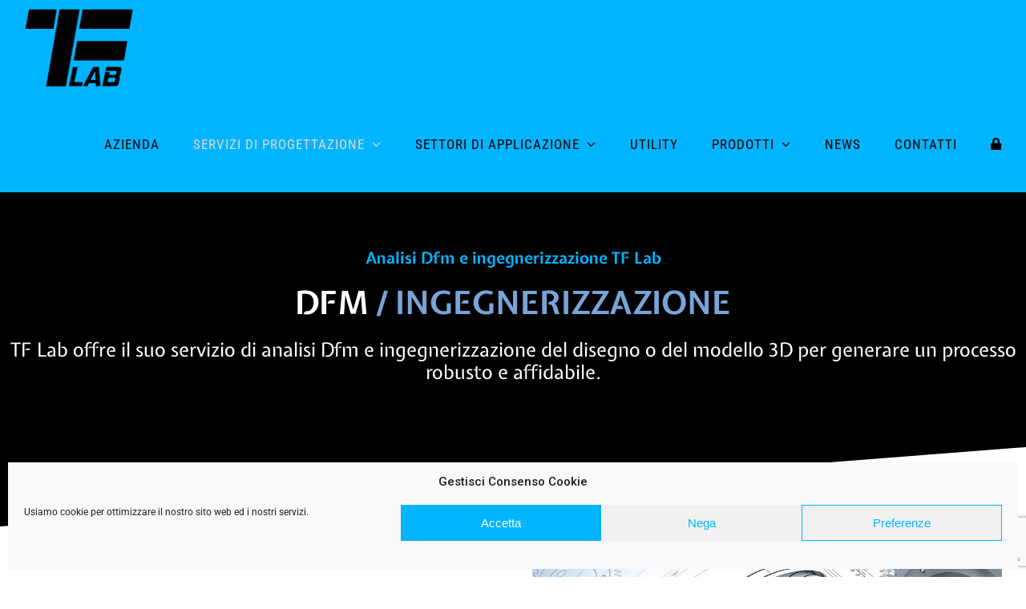

--- FILE ---
content_type: text/html; charset=utf-8
request_url: https://www.google.com/recaptcha/api2/anchor?ar=1&k=6Lfw8I0UAAAAAP9Cl4C5sEkZlkPmuU_03bPO1L1P&co=aHR0cHM6Ly90ZmxhYi5ldTo0NDM.&hl=en&v=PoyoqOPhxBO7pBk68S4YbpHZ&size=invisible&anchor-ms=20000&execute-ms=30000&cb=wcc5jlgmhlgl
body_size: 48862
content:
<!DOCTYPE HTML><html dir="ltr" lang="en"><head><meta http-equiv="Content-Type" content="text/html; charset=UTF-8">
<meta http-equiv="X-UA-Compatible" content="IE=edge">
<title>reCAPTCHA</title>
<style type="text/css">
/* cyrillic-ext */
@font-face {
  font-family: 'Roboto';
  font-style: normal;
  font-weight: 400;
  font-stretch: 100%;
  src: url(//fonts.gstatic.com/s/roboto/v48/KFO7CnqEu92Fr1ME7kSn66aGLdTylUAMa3GUBHMdazTgWw.woff2) format('woff2');
  unicode-range: U+0460-052F, U+1C80-1C8A, U+20B4, U+2DE0-2DFF, U+A640-A69F, U+FE2E-FE2F;
}
/* cyrillic */
@font-face {
  font-family: 'Roboto';
  font-style: normal;
  font-weight: 400;
  font-stretch: 100%;
  src: url(//fonts.gstatic.com/s/roboto/v48/KFO7CnqEu92Fr1ME7kSn66aGLdTylUAMa3iUBHMdazTgWw.woff2) format('woff2');
  unicode-range: U+0301, U+0400-045F, U+0490-0491, U+04B0-04B1, U+2116;
}
/* greek-ext */
@font-face {
  font-family: 'Roboto';
  font-style: normal;
  font-weight: 400;
  font-stretch: 100%;
  src: url(//fonts.gstatic.com/s/roboto/v48/KFO7CnqEu92Fr1ME7kSn66aGLdTylUAMa3CUBHMdazTgWw.woff2) format('woff2');
  unicode-range: U+1F00-1FFF;
}
/* greek */
@font-face {
  font-family: 'Roboto';
  font-style: normal;
  font-weight: 400;
  font-stretch: 100%;
  src: url(//fonts.gstatic.com/s/roboto/v48/KFO7CnqEu92Fr1ME7kSn66aGLdTylUAMa3-UBHMdazTgWw.woff2) format('woff2');
  unicode-range: U+0370-0377, U+037A-037F, U+0384-038A, U+038C, U+038E-03A1, U+03A3-03FF;
}
/* math */
@font-face {
  font-family: 'Roboto';
  font-style: normal;
  font-weight: 400;
  font-stretch: 100%;
  src: url(//fonts.gstatic.com/s/roboto/v48/KFO7CnqEu92Fr1ME7kSn66aGLdTylUAMawCUBHMdazTgWw.woff2) format('woff2');
  unicode-range: U+0302-0303, U+0305, U+0307-0308, U+0310, U+0312, U+0315, U+031A, U+0326-0327, U+032C, U+032F-0330, U+0332-0333, U+0338, U+033A, U+0346, U+034D, U+0391-03A1, U+03A3-03A9, U+03B1-03C9, U+03D1, U+03D5-03D6, U+03F0-03F1, U+03F4-03F5, U+2016-2017, U+2034-2038, U+203C, U+2040, U+2043, U+2047, U+2050, U+2057, U+205F, U+2070-2071, U+2074-208E, U+2090-209C, U+20D0-20DC, U+20E1, U+20E5-20EF, U+2100-2112, U+2114-2115, U+2117-2121, U+2123-214F, U+2190, U+2192, U+2194-21AE, U+21B0-21E5, U+21F1-21F2, U+21F4-2211, U+2213-2214, U+2216-22FF, U+2308-230B, U+2310, U+2319, U+231C-2321, U+2336-237A, U+237C, U+2395, U+239B-23B7, U+23D0, U+23DC-23E1, U+2474-2475, U+25AF, U+25B3, U+25B7, U+25BD, U+25C1, U+25CA, U+25CC, U+25FB, U+266D-266F, U+27C0-27FF, U+2900-2AFF, U+2B0E-2B11, U+2B30-2B4C, U+2BFE, U+3030, U+FF5B, U+FF5D, U+1D400-1D7FF, U+1EE00-1EEFF;
}
/* symbols */
@font-face {
  font-family: 'Roboto';
  font-style: normal;
  font-weight: 400;
  font-stretch: 100%;
  src: url(//fonts.gstatic.com/s/roboto/v48/KFO7CnqEu92Fr1ME7kSn66aGLdTylUAMaxKUBHMdazTgWw.woff2) format('woff2');
  unicode-range: U+0001-000C, U+000E-001F, U+007F-009F, U+20DD-20E0, U+20E2-20E4, U+2150-218F, U+2190, U+2192, U+2194-2199, U+21AF, U+21E6-21F0, U+21F3, U+2218-2219, U+2299, U+22C4-22C6, U+2300-243F, U+2440-244A, U+2460-24FF, U+25A0-27BF, U+2800-28FF, U+2921-2922, U+2981, U+29BF, U+29EB, U+2B00-2BFF, U+4DC0-4DFF, U+FFF9-FFFB, U+10140-1018E, U+10190-1019C, U+101A0, U+101D0-101FD, U+102E0-102FB, U+10E60-10E7E, U+1D2C0-1D2D3, U+1D2E0-1D37F, U+1F000-1F0FF, U+1F100-1F1AD, U+1F1E6-1F1FF, U+1F30D-1F30F, U+1F315, U+1F31C, U+1F31E, U+1F320-1F32C, U+1F336, U+1F378, U+1F37D, U+1F382, U+1F393-1F39F, U+1F3A7-1F3A8, U+1F3AC-1F3AF, U+1F3C2, U+1F3C4-1F3C6, U+1F3CA-1F3CE, U+1F3D4-1F3E0, U+1F3ED, U+1F3F1-1F3F3, U+1F3F5-1F3F7, U+1F408, U+1F415, U+1F41F, U+1F426, U+1F43F, U+1F441-1F442, U+1F444, U+1F446-1F449, U+1F44C-1F44E, U+1F453, U+1F46A, U+1F47D, U+1F4A3, U+1F4B0, U+1F4B3, U+1F4B9, U+1F4BB, U+1F4BF, U+1F4C8-1F4CB, U+1F4D6, U+1F4DA, U+1F4DF, U+1F4E3-1F4E6, U+1F4EA-1F4ED, U+1F4F7, U+1F4F9-1F4FB, U+1F4FD-1F4FE, U+1F503, U+1F507-1F50B, U+1F50D, U+1F512-1F513, U+1F53E-1F54A, U+1F54F-1F5FA, U+1F610, U+1F650-1F67F, U+1F687, U+1F68D, U+1F691, U+1F694, U+1F698, U+1F6AD, U+1F6B2, U+1F6B9-1F6BA, U+1F6BC, U+1F6C6-1F6CF, U+1F6D3-1F6D7, U+1F6E0-1F6EA, U+1F6F0-1F6F3, U+1F6F7-1F6FC, U+1F700-1F7FF, U+1F800-1F80B, U+1F810-1F847, U+1F850-1F859, U+1F860-1F887, U+1F890-1F8AD, U+1F8B0-1F8BB, U+1F8C0-1F8C1, U+1F900-1F90B, U+1F93B, U+1F946, U+1F984, U+1F996, U+1F9E9, U+1FA00-1FA6F, U+1FA70-1FA7C, U+1FA80-1FA89, U+1FA8F-1FAC6, U+1FACE-1FADC, U+1FADF-1FAE9, U+1FAF0-1FAF8, U+1FB00-1FBFF;
}
/* vietnamese */
@font-face {
  font-family: 'Roboto';
  font-style: normal;
  font-weight: 400;
  font-stretch: 100%;
  src: url(//fonts.gstatic.com/s/roboto/v48/KFO7CnqEu92Fr1ME7kSn66aGLdTylUAMa3OUBHMdazTgWw.woff2) format('woff2');
  unicode-range: U+0102-0103, U+0110-0111, U+0128-0129, U+0168-0169, U+01A0-01A1, U+01AF-01B0, U+0300-0301, U+0303-0304, U+0308-0309, U+0323, U+0329, U+1EA0-1EF9, U+20AB;
}
/* latin-ext */
@font-face {
  font-family: 'Roboto';
  font-style: normal;
  font-weight: 400;
  font-stretch: 100%;
  src: url(//fonts.gstatic.com/s/roboto/v48/KFO7CnqEu92Fr1ME7kSn66aGLdTylUAMa3KUBHMdazTgWw.woff2) format('woff2');
  unicode-range: U+0100-02BA, U+02BD-02C5, U+02C7-02CC, U+02CE-02D7, U+02DD-02FF, U+0304, U+0308, U+0329, U+1D00-1DBF, U+1E00-1E9F, U+1EF2-1EFF, U+2020, U+20A0-20AB, U+20AD-20C0, U+2113, U+2C60-2C7F, U+A720-A7FF;
}
/* latin */
@font-face {
  font-family: 'Roboto';
  font-style: normal;
  font-weight: 400;
  font-stretch: 100%;
  src: url(//fonts.gstatic.com/s/roboto/v48/KFO7CnqEu92Fr1ME7kSn66aGLdTylUAMa3yUBHMdazQ.woff2) format('woff2');
  unicode-range: U+0000-00FF, U+0131, U+0152-0153, U+02BB-02BC, U+02C6, U+02DA, U+02DC, U+0304, U+0308, U+0329, U+2000-206F, U+20AC, U+2122, U+2191, U+2193, U+2212, U+2215, U+FEFF, U+FFFD;
}
/* cyrillic-ext */
@font-face {
  font-family: 'Roboto';
  font-style: normal;
  font-weight: 500;
  font-stretch: 100%;
  src: url(//fonts.gstatic.com/s/roboto/v48/KFO7CnqEu92Fr1ME7kSn66aGLdTylUAMa3GUBHMdazTgWw.woff2) format('woff2');
  unicode-range: U+0460-052F, U+1C80-1C8A, U+20B4, U+2DE0-2DFF, U+A640-A69F, U+FE2E-FE2F;
}
/* cyrillic */
@font-face {
  font-family: 'Roboto';
  font-style: normal;
  font-weight: 500;
  font-stretch: 100%;
  src: url(//fonts.gstatic.com/s/roboto/v48/KFO7CnqEu92Fr1ME7kSn66aGLdTylUAMa3iUBHMdazTgWw.woff2) format('woff2');
  unicode-range: U+0301, U+0400-045F, U+0490-0491, U+04B0-04B1, U+2116;
}
/* greek-ext */
@font-face {
  font-family: 'Roboto';
  font-style: normal;
  font-weight: 500;
  font-stretch: 100%;
  src: url(//fonts.gstatic.com/s/roboto/v48/KFO7CnqEu92Fr1ME7kSn66aGLdTylUAMa3CUBHMdazTgWw.woff2) format('woff2');
  unicode-range: U+1F00-1FFF;
}
/* greek */
@font-face {
  font-family: 'Roboto';
  font-style: normal;
  font-weight: 500;
  font-stretch: 100%;
  src: url(//fonts.gstatic.com/s/roboto/v48/KFO7CnqEu92Fr1ME7kSn66aGLdTylUAMa3-UBHMdazTgWw.woff2) format('woff2');
  unicode-range: U+0370-0377, U+037A-037F, U+0384-038A, U+038C, U+038E-03A1, U+03A3-03FF;
}
/* math */
@font-face {
  font-family: 'Roboto';
  font-style: normal;
  font-weight: 500;
  font-stretch: 100%;
  src: url(//fonts.gstatic.com/s/roboto/v48/KFO7CnqEu92Fr1ME7kSn66aGLdTylUAMawCUBHMdazTgWw.woff2) format('woff2');
  unicode-range: U+0302-0303, U+0305, U+0307-0308, U+0310, U+0312, U+0315, U+031A, U+0326-0327, U+032C, U+032F-0330, U+0332-0333, U+0338, U+033A, U+0346, U+034D, U+0391-03A1, U+03A3-03A9, U+03B1-03C9, U+03D1, U+03D5-03D6, U+03F0-03F1, U+03F4-03F5, U+2016-2017, U+2034-2038, U+203C, U+2040, U+2043, U+2047, U+2050, U+2057, U+205F, U+2070-2071, U+2074-208E, U+2090-209C, U+20D0-20DC, U+20E1, U+20E5-20EF, U+2100-2112, U+2114-2115, U+2117-2121, U+2123-214F, U+2190, U+2192, U+2194-21AE, U+21B0-21E5, U+21F1-21F2, U+21F4-2211, U+2213-2214, U+2216-22FF, U+2308-230B, U+2310, U+2319, U+231C-2321, U+2336-237A, U+237C, U+2395, U+239B-23B7, U+23D0, U+23DC-23E1, U+2474-2475, U+25AF, U+25B3, U+25B7, U+25BD, U+25C1, U+25CA, U+25CC, U+25FB, U+266D-266F, U+27C0-27FF, U+2900-2AFF, U+2B0E-2B11, U+2B30-2B4C, U+2BFE, U+3030, U+FF5B, U+FF5D, U+1D400-1D7FF, U+1EE00-1EEFF;
}
/* symbols */
@font-face {
  font-family: 'Roboto';
  font-style: normal;
  font-weight: 500;
  font-stretch: 100%;
  src: url(//fonts.gstatic.com/s/roboto/v48/KFO7CnqEu92Fr1ME7kSn66aGLdTylUAMaxKUBHMdazTgWw.woff2) format('woff2');
  unicode-range: U+0001-000C, U+000E-001F, U+007F-009F, U+20DD-20E0, U+20E2-20E4, U+2150-218F, U+2190, U+2192, U+2194-2199, U+21AF, U+21E6-21F0, U+21F3, U+2218-2219, U+2299, U+22C4-22C6, U+2300-243F, U+2440-244A, U+2460-24FF, U+25A0-27BF, U+2800-28FF, U+2921-2922, U+2981, U+29BF, U+29EB, U+2B00-2BFF, U+4DC0-4DFF, U+FFF9-FFFB, U+10140-1018E, U+10190-1019C, U+101A0, U+101D0-101FD, U+102E0-102FB, U+10E60-10E7E, U+1D2C0-1D2D3, U+1D2E0-1D37F, U+1F000-1F0FF, U+1F100-1F1AD, U+1F1E6-1F1FF, U+1F30D-1F30F, U+1F315, U+1F31C, U+1F31E, U+1F320-1F32C, U+1F336, U+1F378, U+1F37D, U+1F382, U+1F393-1F39F, U+1F3A7-1F3A8, U+1F3AC-1F3AF, U+1F3C2, U+1F3C4-1F3C6, U+1F3CA-1F3CE, U+1F3D4-1F3E0, U+1F3ED, U+1F3F1-1F3F3, U+1F3F5-1F3F7, U+1F408, U+1F415, U+1F41F, U+1F426, U+1F43F, U+1F441-1F442, U+1F444, U+1F446-1F449, U+1F44C-1F44E, U+1F453, U+1F46A, U+1F47D, U+1F4A3, U+1F4B0, U+1F4B3, U+1F4B9, U+1F4BB, U+1F4BF, U+1F4C8-1F4CB, U+1F4D6, U+1F4DA, U+1F4DF, U+1F4E3-1F4E6, U+1F4EA-1F4ED, U+1F4F7, U+1F4F9-1F4FB, U+1F4FD-1F4FE, U+1F503, U+1F507-1F50B, U+1F50D, U+1F512-1F513, U+1F53E-1F54A, U+1F54F-1F5FA, U+1F610, U+1F650-1F67F, U+1F687, U+1F68D, U+1F691, U+1F694, U+1F698, U+1F6AD, U+1F6B2, U+1F6B9-1F6BA, U+1F6BC, U+1F6C6-1F6CF, U+1F6D3-1F6D7, U+1F6E0-1F6EA, U+1F6F0-1F6F3, U+1F6F7-1F6FC, U+1F700-1F7FF, U+1F800-1F80B, U+1F810-1F847, U+1F850-1F859, U+1F860-1F887, U+1F890-1F8AD, U+1F8B0-1F8BB, U+1F8C0-1F8C1, U+1F900-1F90B, U+1F93B, U+1F946, U+1F984, U+1F996, U+1F9E9, U+1FA00-1FA6F, U+1FA70-1FA7C, U+1FA80-1FA89, U+1FA8F-1FAC6, U+1FACE-1FADC, U+1FADF-1FAE9, U+1FAF0-1FAF8, U+1FB00-1FBFF;
}
/* vietnamese */
@font-face {
  font-family: 'Roboto';
  font-style: normal;
  font-weight: 500;
  font-stretch: 100%;
  src: url(//fonts.gstatic.com/s/roboto/v48/KFO7CnqEu92Fr1ME7kSn66aGLdTylUAMa3OUBHMdazTgWw.woff2) format('woff2');
  unicode-range: U+0102-0103, U+0110-0111, U+0128-0129, U+0168-0169, U+01A0-01A1, U+01AF-01B0, U+0300-0301, U+0303-0304, U+0308-0309, U+0323, U+0329, U+1EA0-1EF9, U+20AB;
}
/* latin-ext */
@font-face {
  font-family: 'Roboto';
  font-style: normal;
  font-weight: 500;
  font-stretch: 100%;
  src: url(//fonts.gstatic.com/s/roboto/v48/KFO7CnqEu92Fr1ME7kSn66aGLdTylUAMa3KUBHMdazTgWw.woff2) format('woff2');
  unicode-range: U+0100-02BA, U+02BD-02C5, U+02C7-02CC, U+02CE-02D7, U+02DD-02FF, U+0304, U+0308, U+0329, U+1D00-1DBF, U+1E00-1E9F, U+1EF2-1EFF, U+2020, U+20A0-20AB, U+20AD-20C0, U+2113, U+2C60-2C7F, U+A720-A7FF;
}
/* latin */
@font-face {
  font-family: 'Roboto';
  font-style: normal;
  font-weight: 500;
  font-stretch: 100%;
  src: url(//fonts.gstatic.com/s/roboto/v48/KFO7CnqEu92Fr1ME7kSn66aGLdTylUAMa3yUBHMdazQ.woff2) format('woff2');
  unicode-range: U+0000-00FF, U+0131, U+0152-0153, U+02BB-02BC, U+02C6, U+02DA, U+02DC, U+0304, U+0308, U+0329, U+2000-206F, U+20AC, U+2122, U+2191, U+2193, U+2212, U+2215, U+FEFF, U+FFFD;
}
/* cyrillic-ext */
@font-face {
  font-family: 'Roboto';
  font-style: normal;
  font-weight: 900;
  font-stretch: 100%;
  src: url(//fonts.gstatic.com/s/roboto/v48/KFO7CnqEu92Fr1ME7kSn66aGLdTylUAMa3GUBHMdazTgWw.woff2) format('woff2');
  unicode-range: U+0460-052F, U+1C80-1C8A, U+20B4, U+2DE0-2DFF, U+A640-A69F, U+FE2E-FE2F;
}
/* cyrillic */
@font-face {
  font-family: 'Roboto';
  font-style: normal;
  font-weight: 900;
  font-stretch: 100%;
  src: url(//fonts.gstatic.com/s/roboto/v48/KFO7CnqEu92Fr1ME7kSn66aGLdTylUAMa3iUBHMdazTgWw.woff2) format('woff2');
  unicode-range: U+0301, U+0400-045F, U+0490-0491, U+04B0-04B1, U+2116;
}
/* greek-ext */
@font-face {
  font-family: 'Roboto';
  font-style: normal;
  font-weight: 900;
  font-stretch: 100%;
  src: url(//fonts.gstatic.com/s/roboto/v48/KFO7CnqEu92Fr1ME7kSn66aGLdTylUAMa3CUBHMdazTgWw.woff2) format('woff2');
  unicode-range: U+1F00-1FFF;
}
/* greek */
@font-face {
  font-family: 'Roboto';
  font-style: normal;
  font-weight: 900;
  font-stretch: 100%;
  src: url(//fonts.gstatic.com/s/roboto/v48/KFO7CnqEu92Fr1ME7kSn66aGLdTylUAMa3-UBHMdazTgWw.woff2) format('woff2');
  unicode-range: U+0370-0377, U+037A-037F, U+0384-038A, U+038C, U+038E-03A1, U+03A3-03FF;
}
/* math */
@font-face {
  font-family: 'Roboto';
  font-style: normal;
  font-weight: 900;
  font-stretch: 100%;
  src: url(//fonts.gstatic.com/s/roboto/v48/KFO7CnqEu92Fr1ME7kSn66aGLdTylUAMawCUBHMdazTgWw.woff2) format('woff2');
  unicode-range: U+0302-0303, U+0305, U+0307-0308, U+0310, U+0312, U+0315, U+031A, U+0326-0327, U+032C, U+032F-0330, U+0332-0333, U+0338, U+033A, U+0346, U+034D, U+0391-03A1, U+03A3-03A9, U+03B1-03C9, U+03D1, U+03D5-03D6, U+03F0-03F1, U+03F4-03F5, U+2016-2017, U+2034-2038, U+203C, U+2040, U+2043, U+2047, U+2050, U+2057, U+205F, U+2070-2071, U+2074-208E, U+2090-209C, U+20D0-20DC, U+20E1, U+20E5-20EF, U+2100-2112, U+2114-2115, U+2117-2121, U+2123-214F, U+2190, U+2192, U+2194-21AE, U+21B0-21E5, U+21F1-21F2, U+21F4-2211, U+2213-2214, U+2216-22FF, U+2308-230B, U+2310, U+2319, U+231C-2321, U+2336-237A, U+237C, U+2395, U+239B-23B7, U+23D0, U+23DC-23E1, U+2474-2475, U+25AF, U+25B3, U+25B7, U+25BD, U+25C1, U+25CA, U+25CC, U+25FB, U+266D-266F, U+27C0-27FF, U+2900-2AFF, U+2B0E-2B11, U+2B30-2B4C, U+2BFE, U+3030, U+FF5B, U+FF5D, U+1D400-1D7FF, U+1EE00-1EEFF;
}
/* symbols */
@font-face {
  font-family: 'Roboto';
  font-style: normal;
  font-weight: 900;
  font-stretch: 100%;
  src: url(//fonts.gstatic.com/s/roboto/v48/KFO7CnqEu92Fr1ME7kSn66aGLdTylUAMaxKUBHMdazTgWw.woff2) format('woff2');
  unicode-range: U+0001-000C, U+000E-001F, U+007F-009F, U+20DD-20E0, U+20E2-20E4, U+2150-218F, U+2190, U+2192, U+2194-2199, U+21AF, U+21E6-21F0, U+21F3, U+2218-2219, U+2299, U+22C4-22C6, U+2300-243F, U+2440-244A, U+2460-24FF, U+25A0-27BF, U+2800-28FF, U+2921-2922, U+2981, U+29BF, U+29EB, U+2B00-2BFF, U+4DC0-4DFF, U+FFF9-FFFB, U+10140-1018E, U+10190-1019C, U+101A0, U+101D0-101FD, U+102E0-102FB, U+10E60-10E7E, U+1D2C0-1D2D3, U+1D2E0-1D37F, U+1F000-1F0FF, U+1F100-1F1AD, U+1F1E6-1F1FF, U+1F30D-1F30F, U+1F315, U+1F31C, U+1F31E, U+1F320-1F32C, U+1F336, U+1F378, U+1F37D, U+1F382, U+1F393-1F39F, U+1F3A7-1F3A8, U+1F3AC-1F3AF, U+1F3C2, U+1F3C4-1F3C6, U+1F3CA-1F3CE, U+1F3D4-1F3E0, U+1F3ED, U+1F3F1-1F3F3, U+1F3F5-1F3F7, U+1F408, U+1F415, U+1F41F, U+1F426, U+1F43F, U+1F441-1F442, U+1F444, U+1F446-1F449, U+1F44C-1F44E, U+1F453, U+1F46A, U+1F47D, U+1F4A3, U+1F4B0, U+1F4B3, U+1F4B9, U+1F4BB, U+1F4BF, U+1F4C8-1F4CB, U+1F4D6, U+1F4DA, U+1F4DF, U+1F4E3-1F4E6, U+1F4EA-1F4ED, U+1F4F7, U+1F4F9-1F4FB, U+1F4FD-1F4FE, U+1F503, U+1F507-1F50B, U+1F50D, U+1F512-1F513, U+1F53E-1F54A, U+1F54F-1F5FA, U+1F610, U+1F650-1F67F, U+1F687, U+1F68D, U+1F691, U+1F694, U+1F698, U+1F6AD, U+1F6B2, U+1F6B9-1F6BA, U+1F6BC, U+1F6C6-1F6CF, U+1F6D3-1F6D7, U+1F6E0-1F6EA, U+1F6F0-1F6F3, U+1F6F7-1F6FC, U+1F700-1F7FF, U+1F800-1F80B, U+1F810-1F847, U+1F850-1F859, U+1F860-1F887, U+1F890-1F8AD, U+1F8B0-1F8BB, U+1F8C0-1F8C1, U+1F900-1F90B, U+1F93B, U+1F946, U+1F984, U+1F996, U+1F9E9, U+1FA00-1FA6F, U+1FA70-1FA7C, U+1FA80-1FA89, U+1FA8F-1FAC6, U+1FACE-1FADC, U+1FADF-1FAE9, U+1FAF0-1FAF8, U+1FB00-1FBFF;
}
/* vietnamese */
@font-face {
  font-family: 'Roboto';
  font-style: normal;
  font-weight: 900;
  font-stretch: 100%;
  src: url(//fonts.gstatic.com/s/roboto/v48/KFO7CnqEu92Fr1ME7kSn66aGLdTylUAMa3OUBHMdazTgWw.woff2) format('woff2');
  unicode-range: U+0102-0103, U+0110-0111, U+0128-0129, U+0168-0169, U+01A0-01A1, U+01AF-01B0, U+0300-0301, U+0303-0304, U+0308-0309, U+0323, U+0329, U+1EA0-1EF9, U+20AB;
}
/* latin-ext */
@font-face {
  font-family: 'Roboto';
  font-style: normal;
  font-weight: 900;
  font-stretch: 100%;
  src: url(//fonts.gstatic.com/s/roboto/v48/KFO7CnqEu92Fr1ME7kSn66aGLdTylUAMa3KUBHMdazTgWw.woff2) format('woff2');
  unicode-range: U+0100-02BA, U+02BD-02C5, U+02C7-02CC, U+02CE-02D7, U+02DD-02FF, U+0304, U+0308, U+0329, U+1D00-1DBF, U+1E00-1E9F, U+1EF2-1EFF, U+2020, U+20A0-20AB, U+20AD-20C0, U+2113, U+2C60-2C7F, U+A720-A7FF;
}
/* latin */
@font-face {
  font-family: 'Roboto';
  font-style: normal;
  font-weight: 900;
  font-stretch: 100%;
  src: url(//fonts.gstatic.com/s/roboto/v48/KFO7CnqEu92Fr1ME7kSn66aGLdTylUAMa3yUBHMdazQ.woff2) format('woff2');
  unicode-range: U+0000-00FF, U+0131, U+0152-0153, U+02BB-02BC, U+02C6, U+02DA, U+02DC, U+0304, U+0308, U+0329, U+2000-206F, U+20AC, U+2122, U+2191, U+2193, U+2212, U+2215, U+FEFF, U+FFFD;
}

</style>
<link rel="stylesheet" type="text/css" href="https://www.gstatic.com/recaptcha/releases/PoyoqOPhxBO7pBk68S4YbpHZ/styles__ltr.css">
<script nonce="k7Y0yh3pUnjstEgKTUOEXA" type="text/javascript">window['__recaptcha_api'] = 'https://www.google.com/recaptcha/api2/';</script>
<script type="text/javascript" src="https://www.gstatic.com/recaptcha/releases/PoyoqOPhxBO7pBk68S4YbpHZ/recaptcha__en.js" nonce="k7Y0yh3pUnjstEgKTUOEXA">
      
    </script></head>
<body><div id="rc-anchor-alert" class="rc-anchor-alert"></div>
<input type="hidden" id="recaptcha-token" value="[base64]">
<script type="text/javascript" nonce="k7Y0yh3pUnjstEgKTUOEXA">
      recaptcha.anchor.Main.init("[\x22ainput\x22,[\x22bgdata\x22,\x22\x22,\[base64]/[base64]/MjU1Ong/[base64]/[base64]/[base64]/[base64]/[base64]/[base64]/[base64]/[base64]/[base64]/[base64]/[base64]/[base64]/[base64]/[base64]/[base64]\\u003d\x22,\[base64]\\u003d\\u003d\x22,\x22w79Gw605d8KswovDuh3DrkU0YVVbwrTCnBDDgiXCpw1pwqHCnyjCrUsXw6c/[base64]/[base64]/CtUMdOMKjacOrwoLCtMOvw7DDtnfCssK8T34yw7vDrknCqlDDpGjDu8KZwok1woTCocO5wr1ZVAxTCsO2TlcHwrzCuxF5ZjFhSMOUScOuwp/DmzwtwpHDvhJ6w6rDvMO3wptVwprCjHTCi07CtsK3QcKqO8OPw7oYwrxrwqXChMO5e1BMZyPChcK5w7RCw53ClDgtw7FdCsKGwrDDjcKYAMK1wojDp8K/[base64]/ClcKpfsKCwosyw4nDu8ObKwXCsW3CjFfCjVLChsOOQsOvV8KFa1/Dh8KJw5XCicOzQMK0w7XDsMO3T8KdJ8K9OcOCw6F3VsOOFMO0w7DCn8KqwqouwqVgwqEQw5M4w7LDlMKJw5nCocKKTgcuJA1wblJ6wr8Gw73DusOmw4/Cmk/[base64]/DjMOhZ0RKXMKPVmYdUCEnVsOOXcKPK8KmCsKfwotbw7Rzwp47wp4Xw45hWRQdNUBZwoNPZE3Dm8K5w5NOwr3Cv1jDvzHDtcOXw6vCjGrCi8OvdcKqw68fwo/CrktvJyMHF8KAaR4dGMOwF8K7VhzCpyXDoMKZJSZ6wr4mwqJ0wpDDvcOkbCsLT8KEw4HCijTCqD3DhsKJwrnCrUVjYB4aw65RwqDCh2zDuFzCoVdCwofCpErDhArDmS/DnMOIw4MJw4pyIzHDisKDwp0Zw69wGsKhw6XCo8OVwoDCjB5sw4jCv8KIGMOwwo/[base64]/Cn2FmwoRNZMK4wo3Co8Ouw7M4w695E8OFwrfDscKuOsOmwqLDi3HDmz3CisOEwpLCmBQzLiscwoHDlBbDoMKLCQHCgyZWw5vDvAzCuzM0wpVWwpLDssKmwpZiwqrChAzDmsOdwocyGysRwrBqCsKiw7fDg0/Dk0rCmzzCgcOhw59Rwr/DnMK1wpPCljxhRsOQwoTDqsKJw4IFamTDtsO2wqMxf8K4w4HCqMK+w77CqcKKw5zDng7Dq8Kwwo9iw6Fvw4Y6LMOXU8OWwpNALcKAw7nChcOtw7U/[base64]/[base64]/CsR3Dh1vDqsK9wq82w4EJR0kSw4TCsC3CrsKfwptgw6LCkcONa8Oewp5NwqRiwprDv13DisOjDlbDtMOew7TDr8OEfsKSw4djw6ldf3lgODNfQHjDm30gw5AkwrPCk8KgwprDisK4NMOMwo1RN8O7U8Olw4TClk5ICUHCmFLDpm7Dq8K+w6/DuMOtwrRXw6gNJkfDoiLDpWXDmkvCrMKcw5d7T8KtwrdFOsKJCMOdWcKCw6HCkcOjw4pRwrRaw4DDhjkqw5IMwpTDjgtQYsOjeMO9w6HDncOadDcVwonCnzRjdy9BFWvDn8KkUsK6TgUcesK0eMKvwq7Dq8Obw6jDusKTbWXCo8OkacOuw4HDjsKkJl7DsWNxw4/[base64]/DoVNOLMOiw78gw7/CiTDDkBvDlMOGwrrCnzPCtsK9wobDv0XClsO4w7XCusKEwrvDuXM3Q8Oyw65cw7/DvsOsZ3fDqMOvDHzDvC/ChwYKwpLDjRvConDDlsONCxjCkMOEwoIxRcOPNRwtYi/DqFY5wr5zGRfDn2TDhMOww5sFwrdsw5RXFsO8wqRHP8O6wqsOTGVEw4TDvcK6F8OnNGQcwp9KGsKmwp4lYiY5w6DCm8O3w6Y7ElfCpsO2CsO/woTCmsKJw7HDshTCgMKDMC7DmlLCqm7DrnledMKhwpfCiT/CvF87ZxTDrDRvw4fDrcO9MEAnw6F8wr0Vw6HDjcO5w7QBwrwKwovDpsKPPsK2ccK9PMO2wpDDvsKowrcaZsO3e05Mw4bDr8KqbkA6JVx9a2hSw6PDjn1yGEEianjCmx7DqhHCqVUawrfCpxskw5fCqAPDhcKdw7w6KlI2GMKlekzDn8KEw5UqbFbDuUY2w7/DosKbd8OLGhHDnw8yw7k1woY6HMOwK8OJwrjCt8OKwoNcLhhBNHDDkh/DrQvDpMOnw70BacK9w4LDk28vMVnDuULCgsK2w6TDvnY7w5rCnMOUEsO1AmZ7w4rCoGELwqBXQsOmwqXCtm/[base64]/DlsORaMO7wq/CgjYBwpNVfVfDuyvDogYVw6x5DzLDrHEcwpVwwqRUB8K9OU1ww6pwVsKtaBkvw4howrbCiwg2wqNJw4Y1wprDmGhVUwlyY8O3QcKGbsOse2MuAMO/wqjClcKgw5NhCMOnG8Kbw4DCr8OxOsOww73DqVNDI8KzUVIWUsO3wrpvQlDDkcKwwrxwQW1pwoFfd8KbwqJTa8OcwovDmVcOYX0+w4JswpM/G0s7XcKaUMK+I0DCnsKSw5XCjk1UHMOaTHc8wqzDrsKqGcKKYcKEwqd0woHCtxwFwpQ2b0nDjCUbw4htFTnCtcO/Tm1NPQXCrMOmUAbCkWfDmCMneSpdw7vDnj3DjHUXwo/CghkswrE8w6AUX8OYwoR+FkzDoMOdw6xTHQwZKsOsw7HDkkgXPhnDsgjCtMOiw7pywrrDiyXDj8KYUcOLw7TDgcONw7UHw5xkw5HCn8OPwo1lw6ZiwqDChcKfY8Oqf8OwfHc+dMO+w4PCpsKNMsKOw6fDkVTDq8OIERnDsMOyUWNHwrh/Z8O9b8O5GMO+JcK+wo/DsQZjwqV0w6gKwpsyw4XChMK/[base64]/Cs3/Dk8OHwqR2FX7DoMKawoDDnjp8w45nGB3DiA08bcOQw6DDpXFxw6Z8CFHDmcKfLlJcQCcdw5vCmMKya2bDiXJYwokCwqbCisOLbcKdcMKsw6BXw7BMHMKRwo/Cm8KSZwzCsFPDi1sOwovCnzJ6McKiVAgNPmpkwpjCpMOvBXZPHj/CtMKuwpRXw5zDncOTJMOKG8KZw7TCnF10E13CsCAuwotsw5fDusOJcAxTworCg0dXw67CgsOaMcOOY8KmZwVrw5DDjjXCjwXCo3xzQMOlw4V+QgI0wrR5Zg3CgAMTdMKLwrXCnBFxwpLCjTnCmsOewrTDrR/DhsKCHcKlw7XCgS3DrMKQwrzCjFnDuw91wpIjwrtFPEnCl8Kuw7rCvsOHU8OFEg3CosOLIxBsw5REamnDlifCsVwdDsOOdkbCvGbDp8OXwojDnMK7X1ARworDi8KjwoQqw4Ayw5bDhBHCtMKMw6hnw4dJw75tw5xeFMKuG2DCoMOnwqDDksKcNMKNw5LDikMoK8OCXX/[base64]/Cl11MPkfCryrDuGrCicKEQjLCicOINUsbwqTDjcKswoUyWsKOw6RzwplZwoBrMgw3MMKfw6law5/[base64]/CmDMzwqZIwqAKXTIgY8O0JmbCvh/CkMOww7M3w7NVw690em1YGMK0BgXDrMKNbMOsY2kXRxPDsmBBwprDn3kAHcOQw6g4wo1Rw7JvwpR+SRtRWMOdF8K6wp1Dw7lYw47Dj8OgG8OIwoQYGRkOV8KjwrlWIDcVVDQSwpTDp8OzH8K5OsOJGBPCtTjCmsKdKMKiDG5Ow5/DncO2dMOewpsCMMKeK1fCuMOfw77CkGnCphZAw6DClMKPw7IleHFrMsKTOirCnAbCkUE0wrvDtsOCw57DkxnDswV/OSNiG8KEwq0BQ8OawrxRw4FKP8K4w4zDk8OLw7Fow7zDgFwSVT/Co8K7w5t1dsO8w6HDoMKKwq/CgzoXw5F/fjp4Z3RQwp0pw5NpwolTMMKATMOVw4DDkhteAcOCwpjDjsKiNgJOw5/CnQ3DnFvCt0LCv8OVRFVLf8ORF8OIwoJvwqHDminCusK7w63ClsO3wo4WW3JaaMOKWD/CtsK7Lz0Cw54awqjDmMOew7zCusO5wrrCty5gw4rCv8K9wotbwr/[base64]/CrsKVwrAkccOywrDDmcKcN8K1dzPDnMOQDS/DnEp7C8Kyw4TCk8OaeMOSNsOHwrLDnlrDn03CtRzDo0TDgMOpInBXw6trw67DvcOgIn/Dv3nDjRk0w4HCnsKUKcOdwr9ew6Vhwq7CncOcW8OEE0zCnsKww5TDgx3CiVDDr8Kgw7lgG8OOYUAdRsKaO8KdEsKfL0s8MsKPwp0SPlPCpsKgRcOAw78EwokSRWlfw7BBwpjDv8KwacOPwrQVw6rCucKFwovDkEoGV8K1wqXDkQ3DncO/w7U6wqlcw43Cm8O6w7LCswo5w7dhwoAOwpnCrhTCgmdUTSN+GMKJwrhUXsOgw7LDtz3DrsObw6pTScOObFjCucKGAwQyah0OwoBmwr1hd1rDhcOKYU3DksKqN0EAwr1mBcOSw4bCuzvCm3fCli/CqcK2wqTCucOvSsKoF1PDunZLwpkXasO+w4AQw5IOFMOgOR/[base64]/DozLCljF5RcOjC2Z/[base64]/bAbCgcKbGcOGDsOSKMKFbMKGwo0ow6p2UWZebRcFwofDqB7DqDl/[base64]/Dlmt9G2vDhxXCsmp4MgAeTsO3wo1pVsOSwpXCk8KqJcOjwqbCi8KqNhZUBw3DoMObw5Q+OzPDlENoAiE3FsOJUi3CjMKiw7InQTddZg7DusKoI8KHAcKowpnDk8O6C0HDm3bDhSIvw7bDqMOlc3/Ctw0FaVTDjisuw5kdMMO9XAjDsQbDmcKXcmQ7PUnCliAgw7MAdnMMwosfwp1hbHDDj8OQwp/[base64]/[base64]/CmBREwqHDiRPCnMKAayhRUTHCk8KTK8OSwoQ7SsKkwo7DrjPCocO0JMKHJGLDlSdAw4/[base64]/Ri7CjsOfw4vDtsKQWx/DuUDDpMKiZsOrwr54Bl/DnxXCvk4jacOow4lJSsKFPj7Cr17CtDN5w7VQBRLDhMKjwpwPwqbDgUPDmDp5bFMhB8O1UHcMw6RPJsKEw7Riwp11bxQuw6E4w7jDncOgHcO0w7DDvAXDrEsEZmLDqsK0Kigaw53DtzjCnMKsw4QPUQHDu8OyMXrCvsO6HlEYcMK3esO/w61JTQzDq8O5w4DDtCjCqcOsWcKGccKDR8O+Yxl5CMKNwo/DqlUnwpoIL37DiD7DghjCncOyLyoSw4jDisOAw67CncOowqIgw6Mew686w5BnwosjwoHDjsKrw697wphvMVLClcKvw6A9wqxDw6JZNcOtM8KZw4DCjsODw4MSM3HDhsO+w5/CgVvDvsKAw4bCrMOiwp0EfcOjU8KmT8KgWMKgw7cJM8OJeRsDw7/Cmyduw4xAw5zDvSTDoMOzWcOaNDHDh8KBw7rDr1RBwog0aRVhw6BFAcKAbcKdw6xWMihGwq9+PR7Cj0VMb8O5YU1tK8KwwpHCnxxAP8KlWMKHEcOUCmjCtF3DkcOhw5/CjMKSwpfCoMO5RcKBw70bCsKCw5gbwpXCsSItwqZgw5jDoQzDgng3M8OaV8O5bzhFwrUoXsKAKsOLfyp1KEDCviHCl2/[base64]/[base64]/woFpwr3Cg8KwKMKdFcOaNxFFwqpyXcOeHmspwp/DuQXDvG5kwrpraDDDiMOGMEtvRj/DmMOKwr0hOcOVw4jDgsKPwpvCkkcLQXvCq8KiwrzDrEEhwpfDgsOUwpo2wq3DvcK+wqfCnsOoSjUSwq/CmFHDvg4ywqPDmcK4woI0McK/w7EPO8OfwoJfKMKVwrjDtsKfZsKrRsKmw7PChRnDqcKdw690VMOzZcOsZ8OSw7zDucOLMsOvbxPDrzkjw7VMw7zDoMKkIMOnGsK8YsOUEWg7ag/DszLDmsKeQx58w7IJw7PCmk9bEyPCrV9cKMOCf8K/worCucO8wpvDt1fCqmzDrAxAw5/CmHTCi8OcwqvCgVjCrsK0w4RAw59fwr4lw7oHJHvCvSnDoF8Xwo/CmCxyFsOawqF6wpw6AMOBw7/Dj8OqAsKqw6zDmiXClTzChSPDmcKgIDwhwrtCFlpdwo7Cp09CAz/[base64]/[base64]/Ck8OcV3PDkxLDs0/[base64]/DqsOvNxoHwqPDtcKGw4/DqhDDmTfDhC7Dr8KXw6wLw4kSw5TDkjDCqAkFwo8JaRPDlsK1JhnDvcKlbSDCscONDsKFVxLDlcOww77ChVE+I8Ojw4DCmC0uw6F3wo3Doitqw6ccSBt2U8O7wrFnw5sww6tsV3pow6IxwrhBSmM0G8Orw6zDkUF+w4cQfTJPMS7CvMO1w7RPZMOBd8O6LsOcFcK/wq7Cjmkzw7zCt8KuGcKjw4d2DMOAcRtzD1EXw7pkwqdSNcOrMAXDhCETNsOHwo/DksKrw4AbHCzDtcOaYWtHAsKIwrrClMKpw6TDjMOowqnDucKbw5HChkkpTcKqwowpVSMRw67DoF7Dp8Kdw7nDtsOlbsOow7vCssO5wq/Crhsgwq0Kc8KVwotLwq1lw7LDvMO/PGfCpHjCuix9wrQHSMOPwr/CpsKcRcOhw4/CssKlw6hoCBTCk8K6w4rCgMO7WXfDngdLwrTDqA8iw7XCjizCo1lpI0FHe8KNNh15B1TDhXjDrMOhwqrCrMKAV3bCm1XCngw/USHCj8OSw7N7w5pRwqlEwp90aDjCmXnDkcOuZMOQKcK4MRk7wofCjFwlw6TDt1/CjsOAY8OmRkPCpMKOwqrClMKiw6kWw5PCqsOgwr7DpzZPw6srGUvCkMKkw6zDqMODfjcIZHxHwpV6e8KBwowfOMOfwp/CssOew6PCncOww4Bvw5PCpcO2w4p/[base64]/Ct8OCbsOAw4BfacOqw6ZnwpVJwpnDm8KEwowWWFfDr8OcLy4CwrjCvhI2OMOMDTbDkk4/PUfDlcKcTXDCrsOPw559woTCjMKke8OIVi3Cj8OOD35RIEcTccOlPVoNw5QjNcKNw4TCmU9kBETCiCrCvjwzU8KbwodTSmUQYzHCi8Kzw5UULMOxScK+PUdSw6p4w67CnwrChsOHw5bCgsOIwoLCmR40wpzCjGBvwqvDlMKvRMKqw5DCtsKcZRLDlMKCUsK/E8KDw5BkGsOmcwTDgcKoDzDDo8O4wq7DvsO2a8KnwpLDqwXCgMOZdMKCwr0hIXjDm8OSGMOewqo/wqc3w6xzPMK0V3Fawr9Yw5IMO8KSw4HDs2goOMOeWzNLwrfDvsOcw50xw6cjw74Zw6DDs8KNSMO+DcOdwpd3wr3Cv1TCtsO3K0stY8OaE8KFcF9iVmLDncOLUsK/w4Q8N8KDw7lnwptVwrtWZMKWw7jChsOcwoA2EcObT8OJaTPDo8KtwpLDnMKYwrfClHNZJsKywoPCrzcZw5fDuMO3IcOLw4rCo8KWb15Lw6bCjwYowq7CuMOtYWc7QsOmaT3Du8OGwqrDnBl/aMKVF37Cp8K8azQ1Q8O5bGZOw6zDukgPw5pIHHLDjcKUwp7DvcOAw73DgMOsasObw63CrMKXQMO3w5nDq8OEwpnDiUdSG8OIwo/Cu8Opw4M6DRQgacONw63CiABtw4hCw6fDkGViwrrDkUDCtMKjw53CjsKFwrTCr8KvRcO7LcKVVsOsw7hzwqczw6paw7nDisOtw4UTJsKbGE/[base64]/[base64]/[base64]/A8Onf8Kjw4QEwqsnW8KCw43Cu8OYw74SUsObQB7Cuh7DgcK6UErCtBhAGsKRwq8Tw5HCosKnNS7CgA0fP8OMAsOrCRkaw4QqEMO+EsOmasOdwoddwr57a8O3w5I/CRhRwoZ0V8KZw5hIw7tlw7vCpVlLBMOKwpozw6EQw6/[base64]/CqHEYCsKqw7vDg1XDkytkMMONXWrCvAHCmMOMRcOvwrHDvn0MAsO1EsK+wqcowrfDh2nDujEdwrDDiMObbsK4B8OBw7M5w5tCRMOnFQYtw58lJALDm8Kow5l3B8OvwrrDmV9eDsObwqvCusOvw7TDn04yDsKXL8KkwrIjI2wJw4YBwpjDtMK1w7Y2UD/CnyHDrcKEw6pPw6sBwoXCggwNHsOOYhRrw5bDj0/[base64]/[base64]/EcKJwpbDg8OvGcO7w5/[base64]/DhnbDkBxywpdYdhvCsH4Fw5vDlAkAwozCvMKhw5zClzLDuMOSw5BqwoXDh8Ogw6k9w5MSwq3DlA3Cu8OrFGMufsKQOAwdHsO0wp/Cr8OUw4rCncKjw4DChcKRaG7DpsOcworDtcOrH3wsw5xgbAlcMMOwMcODdMKWwrNVw6BmGhMrw7zDh05fwpcsw6XDrTUVwozCvMOxwozCjhttbgh9dBvCtcOCOgQAw5lZXcOPw6ZEVcOKH8KBw67Dp37DnMOPw7/CsD5cwqzDnC3CgMKTZcKuw7nCqhtmw4Y+GsKZw6EXMGnCkWtvQcOjwrnDk8O2w7jChgN+wqYSKQnDtwzCuETChcOXRCs2w6fDtMOYw5vDo8KXwrvCqcOwHTzCocKOwpvDnn4LwoPCp1TDvcOJQ8K7wpLCj8KweRfDu0/DusOhPsKIwrHDv0RVw4XCusOkw4F+AsKvNR/Cr8O+TUBuw5zCsjpeS8OowrJZJMKaw7NMw5M1w7kAwpYJKsKmw7nCoMKfwqnDusKPLEPCqkjDtE3Cgzt8wqnCtQMgf8Ksw7U+e8KCMxk/RhxCEMOEwqTDr8KUw5/Cv8KMesOVSGMSF8KsOGwPwrvDrcOKw4/CssOTw6khw5JGM8OBwpHDuyvDrWksw5FUw4lPwobCpWteDA5FwqpVwqrCicKec0QEbsO6wpJ+IzNqw6tdw4gVKFYlw5vCp17DsUQ6FsKLZzXCt8O8EFxKbU/Dg8KJw7jCixo6eMOcw5bCkSNoK1/DiRjDq0o7wohqLcKZw7LCvMKUAhIDw4zCqwXCjRNjw4wQw5/CtEUwSzEnwpbDgsKdK8KENBnCgwrDnsK9w4PDgGBFFMOga3TDlSXCk8O3wrpOTTTCrcK1RjYjWCDDt8OAw5Npw6nDhMOBw63CrsOXwoHCgiPCh2U/[base64]/CscKdw6zCjTPDlHp/ZMKqcn3DvWbClsKNw6sPY8KEdkEBQ8Ohw4/CoDPDpcKyA8Odw7XDmcKFwoA7cjzCoF7DkWQew7x5woPDicKIw4/CkMKcw7LDniheQ8KyeWQMQEHDvlwIwpXDoHPCiHTCmsOywohSw5pCHMKyfMOIYMKow6ppHBjDlcKmw6lWQcOWdTXCmMKSwpjDmMOGVjTCuBYMTMKEw6HCg1XCoy/CnCvCr8OeLcOOw54lFcOCR1MpCsOTw53Dj8KqwqB5bU/[base64]/CtsOxacO7X8OfB8K1bTHDsMKFQTEwwqpYPcORw7ECwp3Cr8KqNA94w7w5TsO4RcK9FiPDkG/[base64]/ChMKWw6jDnMK8w4fCvTzCjCfCtUh8JknDnzPDhh3Co8O6c8KJeBF8BX7Dh8O0O2PCtcOrwqDDnsKmXjQbw6TDqQbDjsO/[base64]/wobChsKAw4YZwq3DsDUWwrHClWsYDsOvNcOMw4Juw7Nxw4vCgcORAilww65dw5XCj3nDgn/DtlbCmUAUw4JwQsKjRn3DrAofP1IXScKswr7DghZ3w6vCvMOrw47DrHpbHXUYw6TDsGzDqVwtKiRBBMK7wpoFUsOAwrXDg0EmOMOVwpPCj8KyY8OdKcOPwoUAS8OEHkckQMKxw7PCrcKYw7Jjw7E/[base64]/DmMKPLsOOw4MsZEdjViTDtn/CvsK/FsOMU1zDrERvXsK/w4pnw4h1woTCrsOJwpbDncK+C8OFPTXCosODw4/CvVZmwrNqFsKqw7hiWcOCNQDDlgjDoXQhB8OmfGDDqcOtwr/CpR3CojzCucKBGFxfwo/CthrCqWbDsiBGJMKkVsOUFB3DscKKwofCucKBQSHDgnI0G8O4CcOlwoRlwrbCs8OhK8Khw4TCny3DuCvCiW9LdsKHVzMEw77CtyVKZcOWwrjCjXzDkQQ8wrJvwq8bJ03CtGzDiU3CpCvDrUHDkxnCl8O3wqo5wrdGw4TCpjpbwrl7w7/CpGTCk8Kcw4nDg8OCYcOuwqhGCQd2w6rCksOWw4c8w5PCr8KxIwHDiDXDgEDCrsO6b8Ojw6hlw71mwqVPw5AEw4A3w5DDksKESMOXwpjDqsK7UMKQacKnKsKYCMO/[base64]/CkcO/[base64]/Dn03DtMO8DhbDsS3CgMOew4F8Jh/DuUlewooow6wtHlvDtcOOw5g4NnzDmsO7Ey7CmEc+wobCrATDtVDDlB0JwrDDmSrCvwJTCDtzw7LCjXzDhMKxLVBjaMOTXmjCp8OrwrbDim3DmMO1RUNsw4RwwrVtDADClCfDvMObw44awrXCrzvDrVtywpPDhlpwLl5jwp0FwrHCs8K2wrIKwoRgW8O3KSIyeyRmRE/DqsKXw4oZwoA7w5fChcK0E8KMQsOIXFzCq3bCtcOUYAM5FGJPw4lbG2TCicKhU8Kowo3DuFTClsKDwq/Dj8KOworDriDCncKsClPDg8Odwp3DrsKlw6zCucO0PynCg07DjcOsw6XCt8OSZ8Kww4DDrkg6MwVcdsOtcgleOMO1BcOZB0tpwrbCvcO8YMKhR0ciwrrDpEoSwqEQBsOjw5vCpi4KwrggU8OywqDChcKfwo/CosKhUcKOeSsXPznDhsKow6wuwpUwfVl3wr7DiUfDksKpwo7DsMOrwrnCp8OHwpYIQMKKUBzCk07Dv8KEwp9oNcO8JRPCm3TDgsKOw7DCicOeBgTCocK3ORvDv34pUsOjwpfDg8Kqw59fPVEIcU3CgMKRwrpmXMOmREnDg8KNVW/[base64]/w48FSzwYI8KSwojDrifDlcKjIUTDnhBCOzhXwoTCgAQlwog5RBPCpsO6w4LCpxDCgA/DqCEcw7XDlsKyw7IEw51+SEvCpcKgw5PDkcOHaMOEHMO9wrhWw4oQSh/[base64]/[base64]/CkMKsVsKWEg3DmigQwpUjwrdowoTCkWbCscOUSQvDih7Di8K/wrfDqTjDjVrCqMO2wqdHNhbDqWYzwrhcwq90w4ZnNcOTEjNPw7/Ch8KVw6zCvTvChD/CsHzCuz7CuhlcCMOjK2JhecKpwqHDiRcbw6zCiQnDqMKSM8K7MnnDmMK3w6zCoXvDhwV/w4HClRkHXHZlwpl6KsO9MMKzw6DCsErCo0zDqMK2UsK2TydpTwBWw67Do8KCwrDCmkBOZhTDvjAdJsOsXg5zQjnDiGPDiSVTwoU+woQ2dcKzwqQ2wpEDwqtAQMOGUDECIAzCl37ChxkTdRkXXCDDpcKYwocfw5/ClMOWw7dKw7TClsKpLVxzwoTCkFfCsGpTLMOOI8K0w4DCn8KIwofCmMOGeX/DrsOsZ1HDhjFPa3VLw7d1wo8Zw6rChMKhwqDCoMKOwpEybBnDm3wjw47CgMKscQdIw4Zmw71Bw7PCh8KIw6vDgMO7Yi9Qwoswwr9hbAzCpsK4w5EXwrsiwpt8cRLDgsKfAgl7JR/[base64]/CnA1Bwrd/ZcObasO0wqvClcKdw77CqmPCosO9ecKINMOUwr/Dn39nPm1dYMKiTMKrEsKpwrTCosOQw64Ow79Ow7LCpgtFwr/Cll7Dl1XCgFrCsng1wqDDmcKiF8OHwp9Jc0QtwrHCm8KnHV/CoDNQwoEcwrNdBMKeZkohTMKsEWbDiR9Lwr8Owo7DrcOoTcKGJcOywoIqw4bClMKeScKQfsKWSMKPPkwOwozCgcKhdlnCnU3Cv8Kce0Refm9DKznCrsOFPMOtw71cP8K5w6B6RE/CmifDsEDDmkfDqcOkTRnDp8O0AMKPw7gXc8KuOiPCl8KLNnw3ccKKAARgw6J5XsK5XyXDjsOnw7fCkCdbRsKIXhQhwqsww4/CicOgJsKNcsO3w4ZjwrzDjsKnw6XDmzs9K8OrwoJqwp/[base64]/Di8KtAsKLfjpAa0jDoXlResOxwofCokYMLRsjYT7DiEzDvg9SwogAAAbCpCDDoDFDEMOcwqLCr2PCnsKZYW9Bw79/I2Fbw4TDisOuw7oowrwGw75Yw77DsxtOcXzCjQ8DUsKUHcK2wrHDv2DCljzCpGAHccK0wq9RIDvCmMO0wrjChA7CscO+w4jDi219GyrDshrDmcKlwp9Qw5fDq1thwrzCtE84wpvDtWhvbsKRb8KGfcKBwo4LwqrCo8O3biXClB/DvW3ColLDiR/Dg37Cs1TCqsKzG8ORZcOFGsKzUFjDjycawr/CnXAIP3sDaiDCkmTCpDHDsMKRVmJRwqZuwp5ew57CpsO1d1wKw5zCjsK/[base64]/JMO9LsKbwrxZw71kIcOYfsOwIcOUdMKOw7s8PGvCrnvDjMOjwqDCtMOkYMKkw57DksKDw6RxGMK7L8O6w64hwqNqw6FYwqZcwq3Dh8Ofw6TDuVxWVsK3IsKBw4N9wo/CpcKbw5kaQABpw6LDp15KAhjCm24HE8Kjw5Q+wpPDmQt1wqLDuizDqsOQwrLDg8OFw5HDusKbwoZXTsKLAz3DuMKTIcOqc8K8wr4vw7bDskg4wrbDhX14w7vDqXQhXALDqhTCtcKfwoPDksKxw7VbCDNyw5XCp8KneMKQwoVhwp/DqsKww7LDo8Koa8Oaw6zCqB0Qw7IHXVMOw4Qzf8OqZGENw4w2wqLDrEgxw6bCp8K7JTJkd1zDi2/CtcKMw5DCncKDwo5RR250wpHDsgfDhcKVRUt9wpnChsKXw6EeLXw+w7/Dm3bDmcKPwp8Ne8KyBsKiwqLDqlLDlMO5wphSwr1nD8K0w6A5SMKLw7XCisK7w4nCmmrDg8KQwqZTwrJWwqNSfsKHw75xwrDDkD53Gl7DksO1w7QAfRYxw5XDuhLCsMKtw78Bw6HDpxfDgBt+YRrDnW/DkkkFEF7DtwLCkcKdwobCrcOPw4UuW8O4d8Omw4/DjwzCi0/Coj3DhhfCoFvDscOow5pZwpIww6xaYHrCqcO4woLDkMKcw4nChmfDu8OMw7FuEQg0w4MFw5Y4Ux/CosKGw7IMw4thNwrDicKqZ8KxSmMkw6p/KlTDmsKtwoXDocKFalrCggvChMKrZ8KLA8KZw5XCnMK1IlpCwpPCjcK5LMOAPRvDunzClMOxw7kFDjDDsBfDqMKvw5/Dg2l8TMOVw6xfw787woNQbB4Vfxs6w53CqQIkIcOWwrd9wpg7wq3Dp8KcworCsigew48TwppgMlVXw74BwpIEw7vCtTIrwr/Dt8Oiw7N9KMOSecOgw5EnwqHCtEHCtcOKw4PCucKowqwpPMO/w4gvLcODwoLDqMOXwqllKMOgwqtbwo3DqB3CmsOEw6NtRMK8JmMgw4DDncKTRsKoPWpJTcKzw6J/f8OjScKPw7RXIXgXc8OYQsKZwot7K8O2TMOhw4FWw5zDlSnDtsOcw4rCgH/[base64]/Dk8OAwrozVMK2L2FVFsOzPMOpfMKxwp9kwr9tYsOYKE9Nw4rClcOdwpvDtGtnSzLDiD4iAsOabmnCrgTDu0DCvcOvY8KZw7zDmsKIA8OgdBrCtcOLwrgmw7EXaMOLwqDDpTjCrMKabhZ2wokewq7CojHDiTvDqWofw6BRfTPDvsO7w6XDlsKpH8OIwqbDoz/[base64]/wrFSUQpBBsOtw5kURsK2dMKuW8OtagHCsMOgw7NYw6jDl8KOw6/CtcKDUiDDs8OqCsKhKcObGljDmy3DksOPw5PCq8OtwptswqbDscOWw6bCvMODU3h1SMKUwoBSw4DCsF9lPEXDv09NYMK/w4fDkMOyw5wsRsK8P8OfSMKywrzCoxsRcMKBw6nCqXzCgMOGZj53wrrDnhozFsOIV2jCisKXwp0Wwp1NwpvDph9gw47DpcOPw5TDvnFwwrvDj8OGQkwewoPCosKyeMKHwoJ1LVc9w7V1wr7DiVsMwo7CiAcOeBrDmyrChCnDq8OTCMOswrUdWwPCiTDDnADCnB/DiVcewpBNwrxtw7HCk2TDtjbCqsK+S27Cl2nDlcKeJsKPMDMON1bDhHErwq7Cv8K+w4fCoMOLwpLDkBPDk0HDnXbDhRnDjcKVVsKdwpgKwpNjL1B1wqvCqmpBw7tyKVh6w6xSBMKNGS/[base64]/BcOFc8OEwqslw5DDp15pw5YZVcKkw5zDnsOQfQg8wpLCl8OmccKjQkE7woJdesOdwqdDAMKrAcKcwrAKw6/Cm10GZ8KfOsK/EmvDtMORfcO0w6/CqgI7YGtIJGAuRCNuw6fDswklacKNw6nCisONw6vDisOyY8OEwq/DrMOrw5LDnTRha8ObOQjDh8O/w7gLw7zDlsOHEsKieTrDswHClmpGw7/[base64]/acKOIMK1w6lkcnRxw64ow6HChW3Cg8Okw7NyNDrCn8KCUy3Cmi0pwoZUNDs1Ox5RwrDDnsO+w7nChsKPw4HDiEHDhGpEB8OiwpJrTMKhN0/CuTtSwoLCt8KKwo7DksOVw7TDsyzClhnDrMOjwoYPwozChsO0Fk5Jd8KMw6LDhW/CkxLDhRDCrcKYDxdcNEUYBm9Aw6ETw6hvwrjCmcKTw5Vvw4DDuHPCjXXDmS0vCMKeAw1iBsKtHMKvwqPCpMKeN2tjw6LDq8K7wo1Lwq3DicKrUiLDlMKAaEPDoD4iwrspfcK1XWJAw7w8wrkXwr7Drx/CjRJWw4DDgMK0w4xuf8OGwo/DusKkwrzDn3vCmzsTfRHCpMOqSB8pw79xwoxFwqPDtygAZcOMaicZb3nCtcKrwpzDmUN1wrwnBlckCBpgw5hTBgFiw7hKw4YxeQdjwrbDncK6w7/[base64]/UcOvEsKywojDlMKcw410TQpMw47DssOAw4bDi8Ohw4Bqf8K0X8OUwqxgwp/DgiLCt8Knw7HDnW7DrlkhKALDuMKXwpQjwpTDhVjCoMO8VcKuSMKVw4jDrsOHw55XwpHDuBLDq8KzwqHCuDPChsO+EMK/[base64]/TMO4w6HDgsOyPzpiLsOVwpLDpSPCjVoEwow5Z8KywpzCmcOYHRUYcMObw6jCr3gSXMKfw53CpkTDvcOjw5BnY01Fwr/Di0fCssOKw7IfworDpsKnw4nDj1xHZGjCmMKzDcKKwoHCjsKMwqY3w7XDscKDLSTDksKuJQXCt8KKKQrDsBPDnsO6f2jDrBvCnMKowppeYcOoXMKFNMKrDT/DhcOXSsK/P8OYRsOpwp3Dq8O+aAU1wpjCmcOEBRXCo8OeOcO5OMObwoA5wqc+KcORwpDCr8OuPcO9PynDhBjCt8OtwrsowoJdw5cpwp/[base64]/S8Oww7nCv8OTw5TDk8KzJUM8c3F0wqPDoMKII1PClmxnVMOyAcORwqHCtMOKHcKIasKnwrjCosOUw5rDjsKWABpqwr9TwrkdOMOmX8OhbMODw7tIMsKrEnfCvnTDpMKjw6woSwHDuQ3Dq8KJOcOmBMOROMOdw4hFLcK8aQsaSx/Dqn3DhcKMw6lwNV/DgD81DCRmSCwfNcOrw7XCmsOfa8OEUGAiF3vCi8OsTsOxAMKxwo8GRMOCwohtBsKTwoU3Mh4EOGo3Z2wgeMOXGH/CimzCtSMBw7tlwr/Cj8OcFU8rw6t+YcKtworCjsKDw7nCrsOvw7HDj8OTJMOzw6MUwoDCpg7Do8K8cMOKecOOXibDt0NOw6E0eMKfwpzCog8Awr4yecOjKjrCvcK2w5hvwqLDn0wmw5LDp0Riw6LCtw8mwokmw7xRJ2/DkcO5IMOhw5UXwqPCqcKHw73Cq2/Ck8KbU8Ocw57DrMK0BcOgwpLCr3nCmcO+EFzDgmUAf8OOwqnCm8KkIz5Qw4hmwrcNNno/[base64]/Dnl8Swr3ClsKswphYwpnCoXQ1C8OyQQDDtcK1IMOJw54Lw4AvOFTDoMKIBRzCr05xwq40E8OIwq3Dpj3CocKGwrZtw5XDnDQ1woEnw5/[base64]/wqkpwpLDqj5AciggwrdxdcKsLn8fw7jCkEg5MSTCmsO/a8OLwrVAw4vChsO3RcOGw47DscKcVA7DncKVf8Okw7/DkldMwowXw7XDkcK1QHYhwpnDmxclw7fDvnbCpkw6EVnCgMKRw7bCnmpjwpLDtcOPdn5Ew6LDow0kwrTCmXdXw73ChMKoU8OCwpZmw410bMOpNgbDtMKbcMOwIArDkGAMJT15JnLDnE5GOVvDr8OPL00/wpxvwrEWJlEVD8K3w6rCpknCrMOkYAXCuMKNKXFIwqxJwqY1acKObsOZwp0OwoDCu8ONw4gCw6JowrAzBibDjC/CocKJPxJ/wrrCo2/Dn8K7wpBMNcO1w7zDqk9wesOHKk/[base64]/ClkXCvGpOwrXDvilTTMKdR3nCvSjCnMK2LsOdYRnCm8OnUcKzLsK/wprDiAAsQyjDtnhzwopuwonDi8KgEcKiU8K1HcOQwrbDvcOYwpJ0w4cJw7XDuEDDjQVTUkx+woAzw6/CiVdbU2w8eCl8w68fJnh1JsKEwozCjw7DjAVPOcOlw4Rcw7NVwqXDgsOJwrkSDE7DksKqBXTDilwRwqBzwrLCp8KEcsK2w6RZw7vCtVhjAcO8woLDhFLDiDzDgsKww5tBwp1zKxVswrPDrsOqwqLCqEFyw5/[base64]/YipjaHQHbMOPHHkNw5LClCDDqWnCsTLCq8K1w6bCmHdXWC0ewrrDl1R/wpwiwpsOB8OYfAbDl8K+ZMOHwrtfNcOxw7rCmMKJWTHCn8KmwpxXw7rCrMO2Uh4xC8KmwpDDhcK9wrIYOldiDShtwqrCrcKWwoPDo8OZesObKcOYwrjCncO9Sk9qwqhpw5IxSBV3w6HCoXjCsjlCJ8Ovw5gVNG4Jw6XCpsKfATrDl0oJfg1/QMKrUcK4wqvDlcK0w7UfDsOvwrXDhMOBwrgQE141GMKqwpZfRcKgWArCn3/[base64]\x22],null,[\x22conf\x22,null,\x226Lfw8I0UAAAAAP9Cl4C5sEkZlkPmuU_03bPO1L1P\x22,0,null,null,null,1,[21,125,63,73,95,87,41,43,42,83,102,105,109,121],[1017145,942],0,null,null,null,null,0,null,0,null,700,1,null,0,\[base64]/76lBhnEnQkZnOKMAhnM8xEZ\x22,0,0,null,null,1,null,0,0,null,null,null,0],\x22https://tflab.eu:443\x22,null,[3,1,1],null,null,null,1,3600,[\x22https://www.google.com/intl/en/policies/privacy/\x22,\x22https://www.google.com/intl/en/policies/terms/\x22],\x22gg8F7oNsvw/9TbrIup1J1k3pSI0O6Rn5UuibktphNbs\\u003d\x22,1,0,null,1,1769056964775,0,0,[18,248,144],null,[121],\x22RC-c3Fq9XN6-R-2hA\x22,null,null,null,null,null,\x220dAFcWeA4wwYGRa9A9z58sg-On46xLZRFrr2Sl5QY9bagwai42bDbvWG2Xr1MnlljXJ5F59b5I6hfbA-gvqQhBxpT7o-xf9B_KtQ\x22,1769139764547]");
    </script></body></html>

--- FILE ---
content_type: text/css
request_url: https://tflab.eu/wp-content/themes/Avada-Child-Theme/style_child.css?ver=6.8.3
body_size: 2750
content:
/*
Theme Name: Avada Child
Description: Child theme for Avada theme
Author: ThemeFusion
Author URI: https://theme-fusion.com
Template: Avada
Version: 1.0.0
Text Domain:  Avada
*/

.row {
   margin-left : 0;
   margin-right: 0;
   width       : 100%;
   display     : flex;
}

.bggrigio {
   background: #dcd8d5;
}

.row label,
.row p,
.row form * {
   font-size: 18px;
}

.paddingright {
   padding-right: 20px;
}

.paddingleft {
   padding-left: 20px;
}

.page-id-1893 #main {
   position: relative;
   padding : 0 !important;
}

.page-id-1893 #main .fusion-row.main {
   padding: 50px 0;
}

.page-id-914 #boxed-wrapper,
.page-id-914 #wrapper,
.page-id-1893 #boxed-wrapper,
.page-id-1893 #wrapper,
.page-id-1895 #boxed-wrapper,
.page-id-1895 #wrapper {
   overflow: initial;
}

.page-id-914 .post-content.flex,
.page-id-1893 .post-content.flex,
.page-id-1895 .post-content.flex {
   display: flex;
}

.page-id-914 h1,
.page-id-914 h4,
.page-id-1893 h1,
.page-id-1893 h4,
.page-id-1895 h1,
.page-id-1895 h4,
.page-id-1939 h1,
.page-id-1939 h4 {
   margin-top    : 0 !important;
   color         : #000;
   font-family   : "Expletus Sans", Arial, Helvetica, sans-serif;
   font-weight   : 500;
   line-height   : 1.2;
   letter-spacing: 0px;
   font-style    : normal;
}

h1.azzurro {
   color: #2da7da;
}

.page-id-914 h4,
.page-id-1893 h4,
.page-id-1895 h4 {
   margin-bottom: 5px;
}

.col8,
.col8,
.col8 {
   width        : 75%;
   padding-right: 60px;
}

.col6,
.col6,
.col6 {
   width     : 50%;
   display   : inline-block;
   box-sizing: border-box;
}

.col4,
.col4,
.col4 {
   width: 25%;
}

#preventivatorepos {
   padding-top: 140px;
   margin-top : -140px;
   display    : inline-block;
}

form.preventivatore {}

form.preventivatore fieldset {
   border       : 1px solid #78a2d6;
   padding      : 20px;
   margin-bottom: 20px;
   position     : relative;
}

form.preventivatore fieldset.active {
   -webkit-box-shadow: 0px 0px 15px rgba(0, 0, 0, 0.2);
   -moz-box-shadow   : 0px 0px 15px rgba(0, 0, 0, 0.2);
   box-shadow        : 0px 0px 15px rgba(0, 0, 0, 0.2);
}

form.preventivatore legend {
   font-size     : 22px;
   font-weight   : 700;
   color         : #78a2d6;
   text-transform: uppercase;
}

form.preventivatore .flex {
   display: flex;
}

form.preventivatore .flexaligncenter {
   align-items: center;
}

form.preventivatore label {
   font-weight: 700;
}

form.preventivatore input[type="radio"] {
   margin      : 0;
   margin-left : 15px;
   margin-right: 3px;
}

form.preventivatore input[type="text"] {
   width: 100%;
}

.puls,
form.preventivatore input[type="submit"],
.login-submit input[type="submit"],
form.creazione-account input[type="submit"],
form#lostpasswordform input[type="submit"],
.lostpassword-submit button[type="submit"],
.wppb-user-forms input[type="submit"],
a.scarica_pdf {
   background-color: #00b4ff;
   color           : #fff;
   text-transform  : uppercase;
   border          : 2px solid #000;
   padding         : 10px 30px;
   display         : inline-block;
   font-size       : 18px;
   cursor          : pointer;
   transition      : all 0.2s ease;
}

form.preventivatore .puls:hover,
form.preventivatore input[type="submit"]:hover {
   background: #000;
}

form.preventivatore input[type='radio'] {
   -webkit-appearance: none;
   width             : 20px;
   height            : 20px;
   border-radius     : 50%;
   outline           : none;
   border            : 3px solid gray;
}

form.preventivatore input[type='radio']:before {
   content      : '';
   display      : block;
   width        : 60%;
   height       : 60%;
   margin       : 20% auto;
   border-radius: 50%;
}

form.preventivatore input[type="radio"]:checked:before {
   background: #00b4ff;

}

form.preventivatore input[type="radio"]:checked {
   border: 3px solid #00b4ff;
}

form.preventivatore .error {
   color: #ff0000;

}

form.preventivatore .error input[type="radio"] {
   border: 3px solid #ff0000;
}

form.preventivatore .step2,
form.preventivatore .step3,
form.preventivatore .step4 {
   display: none;
}

.progressbar_container {
   background: #d2d2d2;
   width     : 100%;
   height    : 7px;
   color     : #fff;
   position  : sticky;
   top       : 65px;
   left      : 0;
   z-index   : 100001;
}

.progressbar_container .label {
   color         : #fff;
   font-size     : 22px;
   font-weight   : 700;
   text-transform: uppercase;
   display       : inline-block;
   position      : absolute;
   top           : 50%;
   transform     : translate(0, -50%);
}

.progressbar_container .label:nth-of-type(1) {
   left: 1%;
}

.progressbar_container .label:nth-of-type(2) {
   left: 47.6%;
}

.progressbar_container .label:nth-of-type(3) {
   left: 81%;
}

.progressbar {
   display  : flex;
   flex-wrap: wrap;
   width    : 100%;
   height   : 7px;
   color    : #fff;
}

.progressbar div {
   width     : 6.666%;
   background: #00b4ff;
   transition: all 0.2s ease;
}

.valori {
   position  : sticky;
   top       : 90px;
   padding   : 20px;
   background: #f0f0f0;
   border    : 8px solid #78a2d6;
   margin-top: 86px;
   ;
}

.valore {
   background   : #d2d2d2;
   width        : 100%;
   height       : 30px;
   color        : #fff;
   margin-bottom: 2px;
   border       : 1px solid #00b4ff;
}

.valore_progress {
   background: #00b4ff;
   color     : #fff;
   height    : 100%;
   width     : 0;
   position  : relative;
}

.valore_progress .label {
   color         : #fff;
   font-size     : 18px;
   font-weight   : 700;
   text-transform: uppercase;
   display       : inline-block;
   position      : absolute;
   top           : 50%;
   transform     : translate(0, -50%);
   left          : 10px;
}

.overlay {
   position  : fixed;
   top       : 50%;
   left      : 50%;
   transform : translate(-50%, -50%);
   width     : 100vw;
   height    : 100vh;
   background: rgba(0, 0, 0, 0.5);
   opacity   : 0;
   z-index   : 99;
   transition: all 0.2s ease;
}

.overlay.visible {
   width  : 100vw;
   height : 100vh;
   opacity: 1;
}

.soonavailable {
   position  : fixed;
   top       : 50%;
   left      : 50%;
   transform : translate(-50%, -50%);
   background: #fff;
   padding   : 30px;
   border    : 1px solid #00b4ff;
   width     : 0;
   height    : 0;
   transition: all 0.2s ease;
   opacity   : 0;
   z-index   : 100;
   text-align: center;
}

.soonavailable.visible {
   width  : 600px;
   height : 200px;
   opacity: 1;
}

.preventivi_list a {
   display        : block;
   text-decoration: none;
   padding        : 5px 10px;
   border         : 1px solid #00b4ff;
   margin-bottom  : 4px;
}

.preventivi_list a:hover {
   background: #f0f0f0;
}

.preventivi_list a.active {
   text-decoration: none;
   border         : 1px solid #00b4ff;
   background     : #00b4ff;
   color          : #fff;
}

.page-id-1895 .fusion-breadcrumbs a {
   color  : #ffffff;
   padding: 10px;
   border : 1px solid #fff;
}

table.preventivo {
   border-collapse: collapse;
}

table.preventivo td,
table.preventivo th {
   border    : 1px solid #333;
   padding   : 5px 10px;
   text-align: left;
}

table.preventivo th {
   background-color: #f0f0f0;
   font-weight     : bold;
}

.preventivo_container {
   -webkit-box-shadow: 0px 0px 15px rgba(0, 0, 0, 0.2);
   -moz-box-shadow   : 0px 0px 15px rgba(0, 0, 0, 0.2);
   box-shadow        : 0px 0px 15px rgba(0, 0, 0, 0.2);
   padding           : 40px;
}

.preventivo_container .flex {
   display        : flex;
   justify-content: space-between;
   align-items    : flex-start;
   width          : 100%;
}


.login .col6.hidden {}

.post-content .description {
   color        : #000;
   margin-bottom: 40px;
}

.tippy {
   position     : absolute;
   top          : 10px;
   right        : 20px;
   background   : #00b4ff;
   color        : #fff;
   padding      : 5px;
   width        : 30px;
   height       : 30px;
   border-radius: 50%;
   cursor       : pointer;
}

.tippy-tooltip.tflab-theme {
   background-color  : #78a2d6;
   color             : #fff;
   padding           : 10px;
   -webkit-box-shadow: 0px 0px 15px rgba(0, 0, 0, 0.2);
   -moz-box-shadow   : 0px 0px 15px rgba(0, 0, 0, 0.2);
   box-shadow        : 0px 0px 15px rgba(0, 0, 0, 0.2);
   max-width         : 600px !important;
   height            : auto;
   font-size         : 19px;
}

.tippy-tooltip {
   font-size: 18px;
}

.tippy-tooltip.tflab-theme p:nth-of-type(1) {
   margin: 0;
}

.tippy-tooltip.tflab-theme[data-placement^='top'] .tippy-arrow {
   border-top-color: #78a2d6;
}

.tippy-tooltip.tflab-theme[data-placement^='bottom'] .tippy-arrow {
   border-bottom-color: #78a2d6;
}

.tippy-tooltip.tflab-theme[data-placement^='left'] .tippy-arrow {
   border-left-color: #78a2d6;
}

.tippy-tooltip.tflab-theme[data-placement^='right'] .tippy-arrow {
   border-right-color: #78a2d6;
}

img.icona {
   width         : 70px;
   height        : auto;
   display       : inline-block;
   vertical-align: middle;
}

.totale {
   padding   : 20px;
   background: #f0f0f0;
   font-size : 15px;
   text-align: right;
   margin-top: 20px;
}

.mobile {
   display: none;
}

@media only screen and (max-width: 600px) {
   .page-id-1893 #main .fusion-row.main {
      padding: 30px 20px;
   }

   .mobile {
      display: block;
   }

   form.preventivatore .flex {
      flex-wrap: wrap;
      width    : 100%;
      display  : block;
   }

   .page-id-914 .post-content.flex,
   .page-id-1893 .post-content.flex,
   .page-id-1895 .post-content.flex {
      display: block;
   }

   #main>.fusion-row {
      display: block;
   }

   .col8,
   .col8,
   .col8 {
      width        : 100%;
      padding-right: 0px;
   }

   .col6,
   .col6,
   .col6 {
      width     : 100%;
      display   : inline-block;
      box-sizing: border-box;
   }

   .col4,
   .col4,
   .col4 {
      width: 100%;
   }

   form.preventivatore input[type='radio'] {
      margin-top   : 10px;
      margin-bottom: 10px;
   }

   form.preventivatore input[type="radio"]:nth-of-type(1),
   form.preventivatore input[type="radio"].first {
      margin-left: 0;
   }

   form.preventivatore label {
      margin-bottom: 8px;
      display      : block;
   }

   .tippy {
      top  : -25px;
      right: -5px;
   }

   .puls,
   form.preventivatore input[type="submit"],
   .login-submit input[type="submit"],
   form.creazione-account input[type="submit"],
   form#lostpasswordform input[type="submit"],
   .lostpassword-submit button[type="submit"],
   .wppb-user-forms input[type="submit"],
   a.scarica_pdf {
      font-size: 16px;
   }


   .page-id-1893 .col4 {
      position  : fixed;
      bottom    : 0;
      left      : 0;
      width     : 100vw;
      height    : 60px;
      background: #f0f0f0;
      z-index   : 1000;
   }

   .page-id-1893 .col4.open {
      height: 80vh;
   }

   .page-id-1893 .col4.open .arrow {
      transform: rotate(180deg);
   }

   #showcol4 {
      background-color: #00b4ff;
      color           : #fff;
      padding         : 10px;
   }

   #showcol4 .flex {
      display    : flex;
      flex-wrap  : nowrap;
      align-items: flex-start;
   }

   .valori {
      position  : relative;
      margin-top: 0;
      top       : 0
   }

   .paddingleft {
      padding-left: 0;
   }

   #post-container {
      position  : relative;
      width     : calc(100vw - 60px);
      margin-top: 20px;
   }

   .preventivo_container {
      padding: 10px;


   }

   .preventivo_container .flex {
      display: block;
   }

   table.preventivo td,
   table.preventivo th {
      border    : 1px solid #333;
      padding   : 5px 10px;
      text-align: left;
      display   : block;
   }

   table.preventivo th {
      display: none;
   }

   #main {
      padding-top   : 30px;
      padding-bottom: 30px;
   }

   a.torna_preventivi {
      display: block;
   }

   a.torna_preventivi img {
      vertical-align: middle;
   }
}

.single .about-author-container {
   display    : flex;
   align-items: center;
}

.single .about-author-container .avatar {
   flex-basis: 20%;
}


#menu-menu-categorie-news {
   padding: 0;
   margin : 0;
   margin-bottom: 40px;
}

#menu-menu-categorie-news li {
   display: inline-block;
   margin-right: 5px;
}

#menu-menu-categorie-news li a {
   background-color: #00b4ff;
   color           : #fff !important;
   text-transform  : uppercase;
   border          : 2px solid #000;
   padding         : 10px 30px;
   display         : inline-block;
   font-size       : 18px;
   cursor          : pointer;
   transition      : all 0.2s ease;
}

#menu-menu-categorie-news li a:hover,
#menu-menu-categorie-news li.current-menu-item a {
   background: #000;
}

#menu-menu-categorie-news .background-default,
#menu-menu-categorie-news .background-active {
   display: none;
}
.page-id-394 .fusion-blog-layout-grid article.nascosto {
    opacity : 0;
    width   : 0;
    height  : 0;
    overflow: hidden;
    padding : 0 !important;
    margin  : 0 !important;
}